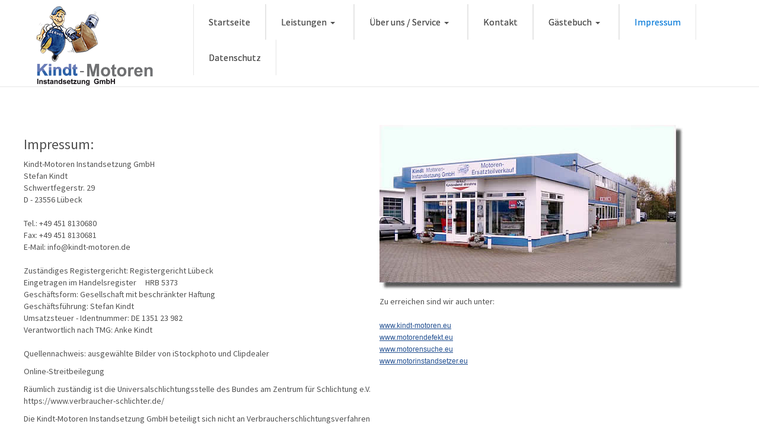

--- FILE ---
content_type: text/html; charset=utf-8
request_url: https://www.kindt-motoren.de/48/impressum
body_size: 11186
content:
<!DOCTYPE html>
<html lang="de">

<head>
<!-- start custom header from customer -->
<script id="cookierobot" src="https://admin.cookierobot.info/apps/X2NiRDI0Ml9jZHQxNjYxMzQ1MTAwX2NidXBmcmVl.js" data-blockingmode="auto" type="text/javascript"></script>
<!-- end custom header from customer -->

	

<!-- start file:/opt/ws-xoops//modules/system/templates/theme_helpers.title.html -->
<title>Motoren Motoreninstandsetzung Zylinderschleiferei Austauschmotoren Lübeck Hamburg Oldesloe Oldenburg Ahrensburg Eutin Schleswig - Holstein Kindt Motoren - Instandsetzungen GmbH</title>
<!-- end file:/opt/ws-xoops//modules/system/templates/theme_helpers.title.html -->

<meta name="keywords" content="Motoren, Motoreninstandsetzung, Zylinderschleiferei, Motoren, Austauschmotoren, Onlineshop, Lübeck, Hamburg, Oldesloe, Oldenburg, Ahrensburg, Eutin, Schleswig-Holstein, Kindt Motoren, Austauschmotoren, Motorenreparatur, Motoreninstandsetzung, Zylinderkopf, LKW, Motor, Instandsetzung, Kurbelwelle, Ventil, Pleuel, Auto, VW, TDI, Bus, T2, T3, T4, T5, Motorrad, Oldtimer, Tuning, Reparatur, Bike, Gebrauchtmotor, Austauschmotor, Turbolader, Zylinderkopf, Autofahren, Zubehör, Motoreninstandsetzung, Zylinderschleiferei, MITSUBISHI, YAMAHA, KAWASAKI, HONDA, Zylinderkopf, Gebrauchtmotor, Kurbelwelle, Restauration, Gebrauchte, Unfall, Motorschaden, Nockenwelle, Kolben, Kolbenringe, Honen, Honbearbeitung, Lohnhonen, Sondermaschinenbau, Maschinenbau, Großhandel, Automotor, Motoren, ISUZU, BMW, VANOS, Zylinderköpfe, AMC, MKG, ASTRA, Vectra, Omega, Monterey, VAG, Chrysler, Voyager, Scorpio, Zylinderkopf, Nockenwelle, Kurbelwelle, schleifen, Shortblock, VEGE, Qualität, Garantie, DIN ISO 9000, Mahle, KS, Tauschmotor, Auto & Motor" />
<meta name="description" content="Motoren Motoreninstandsetzung Zylinderschleiferei Austauschmotoren  für Lübeck, Hamburg,  Oldesloe, Oldenburg, Ahrensburg, Eutin, Schleswig - Holstein: Fachbetrieb Kindt für Motoren, Tuning in Hamburg, Lübeck, Berlin, Norderstedt, Schwerin, Rostock, Wismar" />
<meta http-equiv="content-type" content="text/html; charset=UTF-8" />
<meta name="robots" content="index,follow" />
<meta name="rating" content="general" />
<meta name="author" content="Kindt-Motoren - Instandsetzungen GmbH Anke Kindt" />
<meta name="copyright" content="Copyright Kindt-Motoren - Instandsetzungen GmbH" />
<meta name="generator" content="Worldsoft CMS" />
<meta name="viewport" content="width=device-width, initial-scale=1">
<meta name="content-language" content="de" />


<!-- indexing: off -->
<!-- start file:/opt/ws-xoops//modules/system/templates/theme_helpers.after_meta.html -->




<!-- start dns-prefetching -->
<link rel="dns-prefetch" href="//static.worldsoft-cms.info">
<link rel="dns-prefetch" href="//images.worldsoft-cms.info">
<link rel="dns-prefetch" href="//log.worldsoft-cms.info">
<link rel="dns-prefetch" href="//logs.worldsoft-cms.info">
<link rel="dns-prefetch" href="//cms-logger.worldsoft-cms.info">
<!-- end dns-prefetching -->

	<link rel='shortcut icon' type='image/x-icon' href='/favicon.ico' />



<!-- Custom headers that should be load in the top  -->

<link rel='canonical' href='https://www.kindt-motoren.de/content/48/56/impressum'  />
<meta name="viewport" content="width=device-width, initial-scale=1">


<!-- Javascript files that should be loaded before the core -->


<script type='text/javascript' src='/js/jquery/jquery-1.12.4.min.js?ts=1764930619'></script>
<script type='text/javascript' src='/js/jquery/fixes/jquery-fixes-1.x.min.js?ts=1764930619'></script>


<!-- CSS  files that should be loaded before the core -->

<link rel='stylesheet' type='text/css' media='screen' href='//static.worldsoft-cms.info/js/jquery/ui/1.12.1/jquery-ui.css?ts=1764930619' />
<link rel='stylesheet' type='text/css' media='screen' href='//static.worldsoft-cms.info/js/jquery/ui/1.12.1/jquery-ui.theme.css?ts=1764930619' />
<link rel='stylesheet' type='text/css' media='screen' href='/css/cms.css?ts=1764930619' />
<link rel='stylesheet' type='text/css' media='screen' href='//static.worldsoft-cms.info/js/jquery/plugins/lightbox/jquery.lightbox-0.5.css?ts=1764930619' />
<link rel='stylesheet' type='text/css' media='screen' href='//static.worldsoft-cms.info/js/jquery/plugins/fancybox/2.1.5/source/jquery.fancybox.css?ts=1764930619' />
<link rel='stylesheet' type='text/css' media='screen' href='/css/twitterbs/bootstrap-menu.css?ts=1764930619' />
<link rel='stylesheet' type='text/css' media='screen' href='/css/twitterbs/3.2.0/css/bootstrap.min.css?ts=1764930619' />
<link rel='stylesheet' type='text/css' media='screen' href='/css/twitterbs/3.2.0/css/bootstrap.ws.overrides.css?ts=1764930619' />
<link rel='stylesheet' type='text/css' media='screen' href='/css/twitterbs/gutters.css?ts=1764930619' />
<link rel='stylesheet' type='text/css' media='screen' href='/css/connector.css?ts=1764930619' />
<link rel='stylesheet' type='text/css' media='screen' href='//fonts.worldsoft.ch/css?family=Source+Sans+Pro%3Aregular%7C&ts=1764930619' />
<link rel='stylesheet' type='text/css' media='screen' href='/css/FontAwesome/4.7.0/css/font-awesome.min.css?ts=1764930619' />



<!-- end file:/opt/ws-xoops//modules/system/templates/theme_helpers.after_meta.html -->
<!-- indexing: on -->

<!-- start-site-css -->
<link rel='stylesheet' type='text/css' href='/Styles/template-impressum.css' />
<!-- end-site-css -->




<!-- RMV: added module header -->

<script type="text/javascript">
//--></script>
<script type='text/javascript'>
window._domain='kindt-motoren.de';
window._domain_id='14019';
// Setup _lang_def
window._lang_def='de_DE';
window.location_id='48';
window.uploader_url='http://webuploader.worldsoft-cms.info/index.php';
window.newCookieConsent=0;
window._wbs=true;
window._wbs_company_id=51458268;
window._wbs_widget_url='https://widgets.worldsoft-wbs.com';
</script>


 <!-- Including //static.worldsoft-cms.info/js/jquery/plugins/cookie.js  -->

 <!--googleoff: all--> <script type='text/javascript' src='//static.worldsoft-cms.info/js/jquery/plugins/cookie.js'></script><!--googleon: all-->
<!--[if IE]><script src="//static.worldsoft-cms.info/js/jquery/plugins/bt/0.9.5-rc1/other_libs/excanvas_r3/excanvas.compiled.js"></script> <![endif]-->


 <!-- Including /js/worldsoft/URLPathInfo.js  -->

 <!--googleoff: all--> <script type='text/javascript' src='/js/worldsoft/URLPathInfo.js?ts=1764930619'></script><!--googleon: all-->


 <!-- Including /include/xoops.js  -->

 <!--googleoff: all--> <script type='text/javascript' src='/include/xoops.js?ts=1764930619'></script><!--googleon: all-->


 <!-- Including /bootstrap.js  -->

 <!--googleoff: all--> <script type='text/javascript' src='/bootstrap.js?ts=1764930619'></script><!--googleon: all-->


 <!-- Including /class/dhtml/overlib/overlib.js  -->

 <!--googleoff: all--> <script type='text/javascript' src='/class/dhtml/overlib/overlib.js?ts=1764930619'></script><!--googleon: all-->

		<script type="text/javascript">

var onLoadScripts=new Array();
var onLoadFunctions=new Array();
onLoadScripts.push("/include/locale.js.php?lang=de");
onLoadScripts.push("/include/user.js.php?lang=de");
onLoadScripts.push("//static.worldsoft-cms.info/xoops/include/ajaxLogin.js");
onLoadScripts.push("//static.worldsoft-cms.info/xoops/include/ajaxInvite.js");
onLoadScripts.push("//static.worldsoft-cms.info/xoops/include/ajaxPortalRecommend.js");


var MenuSounds = new Object();
function loadOnLoadScripts(){
	for (var i=0; i<onLoadScripts.length;i++) {
		loadScript(onLoadScripts[i]);
}
if (self.doStartup) {
	doStartup();
}
/* Do other onload handlers */
doOnLoadFunctions();
if (window.istats_url) {
	loadScript(window.istats_url);
}
if (window.ws_stats_url) {
	loadScript(window.ws_stats_url);
}
if (window.af_url) {
	if (location.search.indexOf("af_id")!=-1) {
		loadScript(window.af_url);
}
}
}
window.printLayout='wsContainerPrint';
window.ws_stats_url = "//logs.worldsoft-cms.info/log?domain=kindt-motoren.de";
window.ws_stats_url += "&sw=" + screen.width;
window.ws_stats_url += "&sc=" + screen.colorDepth;
window.ws_stats_url += "&refer=" + escape(document.referrer);
window.ws_stats_url += "&page_counter=" + escape(location.href);
window.ws_stats_url += "&cookie=" + escape(document.cookie);


	window.af_url="/af.php?qs="+escape(location.search);


	if(window.addEventListener){
		window.addEventListener('load', loadOnLoadScripts, false);
} else {
	if(window.attachEvent) {
		window.attachEvent('onload', loadOnLoadScripts);
}
}

</script>
<!-- indexing: off -->
<!-- start file:/opt/ws-xoops//modules/system/templates/theme_helpers.before_end_head.html -->

<!-- Javascript files that should be loaded after the core -->


<script type='text/javascript' src='//static.worldsoft-cms.info/js/jquery/ui/1.12.1/jquery-ui.min.js?ts=1764930619'  ></script>
<script type='text/javascript' src='//static.worldsoft-cms.info/js/jquery/plugins/lightbox/jquery.lightbox-0.5.min.js?ts=1764930619'  ></script>
<script type='text/javascript' src='/include/plugins/lightbox.img.wrapper.js?ts=1764930619'  ></script>
<script type='text/javascript' src='//static.worldsoft-cms.info/js/jquery/plugins/fancybox/2.1.5/source/jquery.fancybox.pack.js?ts=1764930619'  ></script>
<script type='text/javascript' src='/include/plugins/fancybox.img.wrapper.js?ts=1764930619'  ></script>
<script type='text/javascript' src='/include/youtubewmode.js?ts=1764930619'  ></script>
<script type='text/javascript' src='/css/twitterbs/3.2.0/js/bootstrap.min.js?ts=1764930619'  ></script>
<script type='text/javascript' src='/js/twitterbs/responsive.menubuilder.js?ts=1764930619'  ></script>
<script type='text/javascript' src='/modules/wsGadgets/gadgets/megaMenu/assets/js/waypoints.min.js?ts=1764930619'  ></script>
<script type='text/javascript' src='/modules/wsGadgets/gadgets/megaMenu/assets/js/waypoints-sticky-custom.js?ts=1764930619'  ></script>
<script type='text/javascript' src='/modules/wsGadgets/gadgets/megaMenu/assets/js/script.js?ts=1764930619'  ></script>


<!-- CSS  files that should be loaded after the core -->

<link rel='stylesheet' type='text/css' media='screen' href='/modules/wsGadgets/gadgets/megaMenu/assets/css/build.css?ts=1764930619' />
<link rel='stylesheet' type='text/css' media='screen' href='/modules/wsGadgets/gadgets/megaMenu/assets/css/style.css?ts=1764930619' />
<link rel='stylesheet' type='text/css' media='screen' href='/modules/wsGadgets/gadgets/megaMenu/assets/css/default.css?ts=1764930619' />
<link rel='stylesheet' type='text/css' media='screen' href='/modules/wsGadgets/gadgets/megaMenu/assets/css/responsive.css?ts=1764930619' />
<link rel='stylesheet' type='text/css' media='screen' href='/modules/wsGadgets/gadgets/megaMenu/assets/css/no-thing.css?ts=1764930619' />



<!-- Custom headers that should be load just before the body   -->

<script type="text/javascript">jQuery(document).ready(function(){jQuery("a.lightbox").lightBox();});</script>
<style type="text/css">#jquery-lightbox {z-index: 1768473781 !important;} </style>
<script type="text/javascript">jQuery(document).ready(function(){ if(jQuery.fn.fancybox) { jQuery("a.fancybox").fancybox({beforeLoad : function() {
			   	_title = $(this.element).find("img").attr("alt");
				if (_title) {
					this.title = _title;
				}
                }});}});</script>
<style>.fancybox-title-float-wrap .child {border: 2px solid white }</style>

<!-- indexing: off -->
<script type='text/javascript'>var menuResponsiveItems = [["Startseite","\/68\/startseite","","","","",0,"0"],["\u00dcber uns","\/78\/ueber-uns","","","","",0,"0"],["|Maschinenpark","\/88\/ueber-uns\/maschinenpark","","","","",1,"0"],["Leistungen","\/71\/leistungen","","","","",0,"0"],["|Leistungs\u00fcbersicht","\/101\/leistungen\/leistungsuebersicht","","","","",1,"0"],["|Austauschmotoren","\/72\/leistungen\/austauschmotoren","","","","",1,"0"],["|Bohren-Hohnen","\/73\/leistungen\/bohren-hohnen","","","","",1,"0"],["|Dieseltechnik","\/74\/leistungen\/dieseltechnik","","","","",1,"0"],["|Individuall\u00f6sungen","\/75\/leistungen\/individualloesungen","","","","",1,"0"],["|Kopfbearbeitung","\/76\/leistungen\/kopfbearbeitung","","","","",1,"0"],["|Schleifservice","\/77\/leistungen\/schleifservice","","","","",1,"0"],["|MAN  BIOGAS Motoreninstandsetzun","\/98\/leistungen\/man-biogas-motoreninstandsetzun","","","","",1,"0"],["Kontakt","\/49\/kontakt","","","","",0,"0"],["G\u00e4stebuch","\/123\/gaestebuch","","","","",0,"0"],["|Archiv bis 2008","\/125\/gaestebuch\/archiv-bis-2008","","","","",1,"0"],["|Archiv bis 2017","\/128\/gaestebuch\/archiv-bis-2017","","","","",1,"0"],["Impressum","\/48\/impressum","","","","",0,"0"],["Datenschutz","\/127\/datenschutz","","","","",0,"0"]];</script>
<!-- indexing: on -->

<script type="text/javascript" src="/modules/wsGadgets/gadgets/megaMenu/assets/js/device.js"></script>
<link rel="stylesheet" id="noo-top-menu-font8-css" href="//fonts.worldsoft.ch/css?family=Source%20Sans%20Pro%3A200%2C200italic%2C300%2C300italic%2Cregular%2Citalic%2C600%2C600italic%2C700%2C700italic%2C900%2C900italic%26subset%3Dvietnamese%252Clatin%252Clatin-ext;ver=3.9.2" type="text/css" media="all">

<link rel="stylesheet" id="noo-sub-menu-font8-css" href="//fonts.worldsoft.ch/css?family=Source%20Sans%20Pro%3A200%2C200italic%2C300%2C300italic%2Cregular%2Citalic%2C600%2C600italic%2C700%2C700italic%2C900%2C900italic%26subset%3Dvietnamese%252Clatin%252Clatin-ext;ver=3.9.2" type="text/css" media="all">

<link rel="stylesheet" id="custom_content-font8-css" href="//fonts.worldsoft.ch/css?family=Open%20Sans%3A300%2C300italic%2Cregular%2Citalic%2C600%2C600italic%2C700%2C700italic%2C800%2C800italic%26subset%3Dcyrillic-ext%252Cvietnamese%252Cgreek-ext%252Ccyrillic%252Cdevanagari%252Clatin%252Cgreek%252Clatin-ext;ver=3.9.2" type="text/css" media="all">

<link rel="stylesheet" id="custom_content-link-font8-css" href="//fonts.worldsoft.ch/css?family=Open%20Sans%3A300%2C300italic%2Cregular%2Citalic%2C600%2C600italic%2C700%2C700italic%2C800%2C800italic%26subset%3Dcyrillic-ext%252Cvietnamese%252Cgreek-ext%252Ccyrillic%252Cdevanagari%252Clatin%252Cgreek%252Clatin-ext;ver=3.9.2" type="text/css" media="all">

<style type='text/css' class='noo-menu-custom-css' id='noo-menu-custom-css-8'>

.noonav.noo_menu_8 .noo-megamenu.animate .mega > .mega-dropdown-menu{transition-duration:400ms;-moz-transition-duration:400ms;-webkit-transition-duration:400ms;transition-delay:0ms;-moz-transition-delay:0ms;-webkit-transition-delay:0ms;}.noonav.noo_menu_8 .noo-megamenu {border-top-left-radius:0px;-moz-border-top-left-radius:0px;-o-border-top-left-radius:0px;border-top-right-radius:0px;-moz-border-top-right-radius:0px;-o-border-top-right-radius:0px;border-bottom-right-radius:0px;-moz-border-bottom-right-radius:0px;-o-border-bottom-right-radius:0px;border-bottom-left-radius:0px;-moz-border-bottom-left-radius:0px;-o-border-bottom-left-radius:0px;border-top:0px solid #839b4e;border-right:0px solid #839b4e;border-bottom:0px solid #839b4e;border-left:0px solid #839b4e;padding-right:6px;padding-left:6px;margin-right:0px;margin-left:0px;}.noonav.noo_menu_8  button.button-bar {}.noonav.noo_menu_8  button.button-bar:hover {}.noonav.noo_menu_8.noosticky > div{width:90%;}.noonav.noo_menu_8 .noo-megamenu.horizontal {height:60px;line-height:60px;}.noonav.noo_menu_8.noo-nav-mb1{box-shadow: 0px 0px 0px 0px rgba(0,0,0,0.30);		-webkit-box-shadow: 0px 0px 0px 0pxrgba(0,0,0,0.30);		-moz-box-shadow: 0px 0px 0px 0pxrgba(0,0,0,0.30);}#mmenu-8 , .noonav.noo_menu_8 {background-color:;border-top-left-radius:0px;-moz-border-top-left-radius:0px;-o-border-top-left-radius:0px;border-top-right-radius:0px;-moz-border-top-right-radius:0px;-o-border-top-right-radius:0px;border-bottom-right-radius:0px;-moz-border-bottom-right-radius:0px;-o-border-bottom-right-radius:0px;border-bottom-left-radius:0px;-moz-border-bottom-left-radius:0px;-o-border-bottom-left-radius:0px;}.noonav.noo_menu_8 .noo-menu-logo{height:60px;line-height:60px;}.noonav.noo_menu_8 .noo-menu-search,.noonav.noo_menu_8  .noo-menu-cart{height:60px;line-height:60px;color: #4f4f4f;}.noonav.noo_menu_8 .noo-menu-search-show-hover .field:focus,.noonav.noo_menu_8 .noo-menu-search-show-alway .field{}.noonav.noo_menu_8  .noo-menu-search i{}.noonav.noo_menu_8 .noo-menu-cart a{color: #4f4f4f;}#noo_menu_8  ul.cd-primary-nav li > a,.noonav.noo_menu_8 .noo-nav > li > a,#mmenu-8  .mm-listview li > a {height:60px;line-height:60px;font-weight: normal;font-family: Source Sans Pro;font-style: normal;font-size: 16px;color: #4f4f4f;background-color:;text-transform: inherit!important;border-right:1px solid #e6e6e6;border-left:1px solid #e6e6e6;text-shadow: 0px 0px 0px ;box-shadow: 0px 0px 0px 0px ;				-webkit-box-shadow: 0px 0px 0px 0px ;				-moz-box-shadow: 0px 0px 0px 0px ;padding-right:25px;padding-left:25px;margin-top:0px;margin-right:0px;margin-left:0px;border-top-left-radius:0px;-moz-border-top-left-radius:0px;-o-border-top-left-radius:0px;border-top-right-radius:0px;-moz-border-top-right-radius:0px;-o-border-top-right-radius:0px;border-bottom-right-radius:0px;-moz-border-bottom-right-radius:0px;-o-border-bottom-right-radius:0px;border-bottom-left-radius:0px;-moz-border-bottom-left-radius:0px;-o-border-bottom-left-radius:0px;}.noonav.noo_menu_8 .noo-nav > li > a .noo-icon{color: #0088cc;font-size: 14px;}.noonav.noo_menu_8 .noo-nav > li > a .custom-mega-icon{width: 14px;}.noonav.noo_menu_8  .navbar-brand{color: #4f4f4f;}.noonav.noo_menu_8 .noo-megamenu .caret{border-top-color: #4f4f4f;}#noo_menu_8  ul.cd-primary-nav li.open > a, #noo_menu_8  ul.cd-primary-nav li:hover > a, .noonav.noo_menu_8 .noo-nav > li:hover > a,.noonav.noo_menu_8 .noo-nav > li.open > a,.noonav.noo_menu_8 .noo-nav > .current-menu-item > a,.noonav.noo_menu_8  .noo-nav > .current-menu-ancestor > a,.noonav.noo_menu_8  .noo-nav > .current_page_item > a,.noonav.noo_menu_8  .noo-nav > .current_page_ancestor > a, #mmenu-8  .mm-listview li:hover a, #mmenu-8 .mega-nav li.open a, #mmenu-8  .mm-listview li:hover a, #mmenu-8 .mega-nav li.open a {border-right-color:#e6e6e6;border-left-color:#e6e6e6;color: #1883db;background-color:;text-shadow: 0px 0px 0px ;}.noonav.noo_menu_8 .noo-nav > li:hover > a .noo-icon,.noonav.noo_menu_8 .noo-nav > li.open > a .noo-icon,.noonav.noo_menu_8 .noo-nav > .current-menu-item > a .noo-icon,.noonav.noo_menu_8  .noo-nav > .current-menu-ancestor > a .noo-icon,.noonav.noo_menu_8  .noo-nav > .current_page_item > a .noo-icon,.noonav.noo_menu_8  .noo-nav > .current_page_ancestor > a .noo-icon{color: #0088cc;}.noonav.noo_menu_8 .noo-nav li.dropdown.open .caret,.noonav.noo_menu_8  .noo-nav li.dropdown.open.active .caret,.noonav.noo_menu_8  .noo-nav li.dropdown.open a:hover .caret,.noonav.noo_menu_8 .noo-nav .dropdown-toggle:hover .caret,.noonav.noo_menu_8 .noo-nav > li:hover > a > .caret,.noonav.noo_menu_8 .noo-nav > .current-menu-item > a > .caret,.noonav.noo_menu_8  .noo-nav > .current-menu-ancestor > a > .caret,.noonav.noo_menu_8  .noo-nav > .current_page_item > a > .caret,.noonav.noo_menu_8  .noo-nav > .current_page_ancestor > a > .caret{border-top-color: #1883db;border-bottom-color: #1883db;}@media (max-width: 767px) {.noonav.noo_menu_8  .noo-nav > li.mega > a:after{border-color:#4f4f4f rgba(0, 0, 0, 0)} .noonav.noo_menu_8  .noo-nav > li.mega:hover > a:after,.noonav.noo_menu_8  .noo-nav > li.mega.open > a:after,.noonav.noo_menu_8  .noo-nav > li.mega.current-menu-item > a:after,.noonav.noo_menu_8  .noo-nav > li.mega.current_page_item > a:after,.noonav.noo_menu_8  .noo-nav > li.mega.current_page_ancestor > a:after{border-color:#1883db rgba(0, 0, 0, 0)}}#noo_menu_8  ul.cd-primary-nav li.selected_top > a, #noo_menu_8  ul.cd-primary-nav li > a:active, .noonav.noo_menu_8 .noo-nav > li > a:active, .noonav.noo_menu_8 .noo-nav > li.selected_top > a{border-right-color:#e6e6e6;border-left-color:#e6e6e6;color: #1883db;background-color:;text-shadow: 0px 0px 0px ;}.noonav.noo_menu_8 .noo-nav > li > a:active .noo-icon, .noonav.noo_menu_8 .noo-nav > li.selected_top > a .noo-icon{color: #0088cc;}.noonav.noo_menu_8  .noo-nav li.dropdown > a:active .caret, .noonav.noo_menu_8  .noo-nav li.dropdown.selected_top > a .caret{border-top-color: #1883db;border-bottom-color: #1883db;}@media (max-width: 767px) {.noonav.noo_menu_8  .noo-nav > li.mega:active > a:after, .noonav.noo_menu_8  .noo-nav > li.mega.selected_top > a:after{border-color:#1883db rgba(0, 0, 0, 0)}}.noonav.noo_menu_8 .noo-megamenu .dropdown-menu li a{height: 40px;line-height: 40px;}.noonav.noo_menu_8  .noo-megamenu .dropdown-submenu > .dropdown-menu {}.noonav.noo_menu_8 .noo-megamenu .dropdown-menu .mega-nav > li > a {border-top-left-radius:0px;-moz-border-top-left-radius:0px;-o-border-top-left-radius:0px;border-top-right-radius:0px;-moz-border-top-right-radius:0px;-o-border-top-right-radius:0px;border-bottom-right-radius:0px;-moz-border-bottom-right-radius:0px;-o-border-bottom-right-radius:0px;border-bottom-left-radius:0px;-moz-border-bottom-left-radius:0px;-o-border-bottom-left-radius:0px;}.noonav.noo_menu_8 .noo-megamenu .dropdown-menu,.noonav.noo_menu_8 .noo-megamenu .dropdown-submenu > .dropdown-menu{border-top-left-radius:0px;-moz-border-top-left-radius:0px;-o-border-top-left-radius:0px;border-top-right-radius:0px;-moz-border-top-right-radius:0px;-o-border-top-right-radius:0px;border-bottom-right-radius:0px;-moz-border-bottom-right-radius:0px;-o-border-bottom-right-radius:0px;border-bottom-left-radius:0px;-moz-border-bottom-left-radius:0px;-o-border-bottom-left-radius:0px;background-color:rgba(255,255,255,0.98);border-top:0px solid ;box-shadow: 0px 3px 5px 0px rgba(0,0,0,0.21);			-webkit-box-shadow: 0px 3px 5px 0px rgba(0,0,0,0.21);			-moz-box-shadow: 0px 3px 5px 0px rgba(0,0,0,0.21);padding: 0px 0px 20px 0px;}.noonav.noo_menu_8 .noo-megamenu .dropdown-menu .mega-nav > li > a{font-weight: normal;font-family: Source Sans Pro;font-style: normal;font-size: 14px;color: #4f4f4f;text-transform: inherit!important;text-shadow: 0px 0px 0px ;padding: 14px 20px 16px 20px;border-bottom:0px solid ;}.noonav.noo_menu_8 .noo-megamenu .dropdown-menu .mega-nav > li > a .noo-icon{color: #0088cc;font-size: 14px;}.noonav.noo_menu_8 .noo-megamenu .dropdown-menu .mega-nav > li > a .custom-mega-icon{width: 14px;}.noonav.noo_menu_8 .noo-megamenu .dropdown-menu .mega-nav > li.noo-level-1:active > a:not(.mega-group-title), .noonav.noo_menu_8 .noo-megamenu .dropdown-menu .mega-nav > li.noo-level-1.selected_sub > a:not(.mega-group-title) {color: #1883db;background-color:rgba(255,255,255,1.00);text-shadow: 0px 0px 0px ;}.noonav.noo_menu_8 .noo-megamenu .dropdown-menu .mega-nav > li:hover > a:not(.mega-group-title){border-bottom-color:;color: #1883db;background-image:inherit;background-color:;text-shadow: 0px 0px 0px ;}.noonav.noo_menu_8 .noo-megamenu .dropdown-menu .mega-nav > li:hover > a .noo-icon{color: #0088cc;}@media (max-width: 767px) {.noonav.noo_menu_8 .noo-megamenu .dropdown-menu .mega-nav > li > a:after{border-color:#4f4f4f rgba(0, 0, 0, 0)} .noonav.noo_menu_8  .noo-megamenu .dropdown-submenu > a:after,.noonav.noo_menu_8  .noo-megamenu .mega-group > a:after{border-color:#1883db rgba(0, 0, 0, 0)}}.noonav.noo_menu_8 .noo-megamenu .dropdown-menu .mega-nav > li:active > a:not(.mega-group-title), .noonav.noo_menu_8 .noo-megamenu .dropdown-menu .mega-nav > li.selected_sub > a:not(.mega-group-title){border-bottom-color:;color: #1883db;background-color:rgba(255,255,255,1.00);text-shadow: 0px 0px 0px ;}.noonav.noo_menu_8 .noo-megamenu .dropdown-menu .mega-nav > li:active > a .noo-icon, .noonav.noo_menu_8 .noo-megamenu .dropdown-menu .mega-nav > li.selected_sub > a .noo-icon{color: #0088cc;}.noonav.noo_menu_8 .noo-megamenu .dropdown-menu li.noo-level-thirdplus a{}.noonav.noo_menu_8 .noo-megamenu .dropdown-submenu.noo-level-thirdplus > .dropdown-menu{}.noonav.noo_menu_8 .noo-megamenu .dropdown-menu .mega-nav > li.noo-level-thirdplus > a{text-transform: inherit!important;}.noonav.noo_menu_8 .noo-megamenu .dropdown-menu .mega-nav > li.noo-level-thirdplus > a .noo-icon{}.noonav.noo_menu_8 .noo-megamenu .dropdown-menu .mega-nav > li.noo-level-thirdplus > a .custom-mega-icon{}.noonav.noo_menu_8 .noo-megamenu .dropdown-menu .mega-nav > li.noo-level-thirdplus:hover > a:not(.mega-group-title){background-image:inherit;}.noonav.noo_menu_8 .noo-megamenu .dropdown-menu .mega-nav > li.noo-level-thirdplus:hover > a .noo-icon{}@media (max-width: 767px) {.noonav.noo_menu_8 .noo-megamenu .dropdown-menu .mega-nav > li.noo-level-thirdplus > a:after{border-color: rgba(0, 0, 0, 0)} .noonav.noo_menu_8  .noo-megamenu .dropdown-submenu > a:after,.noonav.noo_menu_8  .noo-megamenu .mega-group > a:after{border-color:#1883db rgba(0, 0, 0, 0)}}.noonav.noo_menu_8 .noo-megamenu .dropdown-menu .mega-nav > li.noo-level-thirdplus:active > a:not(.mega-group-title), .noonav.noo_menu_8 .noo-megamenu .dropdown-menu .mega-nav > li.selected_sub.noo-level-thirdplus > a:not(.mega-group-title){}.noonav.noo_menu_8 .noo-megamenu .dropdown-menu .mega-nav > li.noo-level-thirdplus:active > a .noo-icon, .noonav.noo_menu_8 .noo-megamenu .dropdown-menu .mega-nav > li.selected_sub.noo-level-thirdplus > a .noo-icon{}.noonav.noo_menu_8  .widget-title-template p, .noonav.noo_menu_8  .widget-title-template span{font-weight: normal;font-family: Open Sans!important;font-style: normal!important;font-size: 14px!important;color: #000000;}.noonav.noo_menu_8  .widget-title-template {font-weight: normal;font-family: Open Sans!important;font-style: normal!important;font-size: 14px!important;color: #000000;}.noonav.noo_menu_8  .widget-title-template span,.noonav.noo_menu_8  .widget-title-template p {background-color: transparent!important;}.noonav.noo_menu_8  .widget-title-template{background-color:;}.noonav.noo_menu_8  .widget-title-template a{display: inline;text-decoration: none;text-align: left;text-transform: none;background-color:;font-weight: normal;font-family: Open Sans!important;font-style: normal!important;font-size: 14px!important;color: #000000!important;width: 200px;max-width: 300px;line-height: 14px;letter-spacing: 0px;}.noonav.noo_menu_8  .widget-title-template a:hover{text-decoration: none;text-transform: none;font-weight: normal;color: #000000!important;background-color:;}.noonav.noo_menu_8  .widget-title-template a:visited{text-decoration: none;text-transform: none;font-weight: normal;color: #000000!important;background-color:;}.noonav.noo_menu_8  a.navbar-brand, .mm-listview li a{color: #515151!important;}.noonav.noo_menu_8  button.button-bar{background-color:;}.noonav.noo_menu_8  button.button-bar span.icon-bar{background-color:#515151!important;}.noonav.noo_menu_8  button.button-bar:hover{background-color:;}.noonav.noo_menu_8  .widget-title-template a:active{text-decoration: none;text-transform: none;font-weight: normal;color: #000000!important;background-color:;}.noonav.noo_menu_8 .noo-megamenu .withBr{padding-top:21.42857142857143px}.noonav.noo_menu_8.to-mobile .noo-nav > li > a {padding-top:0px!important;padding-bottom:0px!important;padding-right:0px!important;padding-left:0px!important;height:30px!important;line-height:30px!important;}.noonav.noo_menu_8.to-mobile .noo-megamenu,.noonav.noo_menu_8.to-mobile .noo-megamenu .noo-nav-child {text-align: left;}                

</style>
<style type='text/css' media='print'>div.noo-megamenu{ display: none; }</style>



<link rel="stylesheet" id="noo-top-menu-font10-css" href="//fonts.worldsoft.ch/css?family=Source%20Sans%20Pro%3A200%2C200italic%2C300%2C300italic%2Cregular%2Citalic%2C600%2C600italic%2C700%2C700italic%2C900%2C900italic%26subset%3Dvietnamese%252Clatin%252Clatin-ext;ver=3.9.2" type="text/css" media="all">

<link rel="stylesheet" id="noo-sub-menu-font10-css" href="//fonts.worldsoft.ch/css?family=Open%20Sans%3A300%2C300italic%2Cregular%2Citalic%2C600%2C600italic%2C700%2C700italic%2C800%2C800italic%26subset%3Dcyrillic-ext%252Cvietnamese%252Cgreek-ext%252Ccyrillic%252Cdevanagari%252Clatin%252Cgreek%252Clatin-ext;ver=3.9.2" type="text/css" media="all">

<link rel="stylesheet" id="custom_content-font10-css" href="//fonts.worldsoft.ch/css?family=Open%20Sans%3A300%2C300italic%2Cregular%2Citalic%2C600%2C600italic%2C700%2C700italic%2C800%2C800italic%26subset%3Dcyrillic-ext%252Cvietnamese%252Cgreek-ext%252Ccyrillic%252Cdevanagari%252Clatin%252Cgreek%252Clatin-ext;ver=3.9.2" type="text/css" media="all">

<link rel="stylesheet" id="custom_content-link-font10-css" href="//fonts.worldsoft.ch/css?family=Open%20Sans%3A300%2C300italic%2Cregular%2Citalic%2C600%2C600italic%2C700%2C700italic%2C800%2C800italic%26subset%3Dcyrillic-ext%252Cvietnamese%252Cgreek-ext%252Ccyrillic%252Cdevanagari%252Clatin%252Cgreek%252Clatin-ext;ver=3.9.2" type="text/css" media="all">

<style type='text/css' class='noo-menu-custom-css' id='noo-menu-custom-css-10'>

.noonav.noo_menu_10 .noo-megamenu.animate .mega > .mega-dropdown-menu{transition-duration:400ms;-moz-transition-duration:400ms;-webkit-transition-duration:400ms;min-width: undefinedpx !important;transition-delay:0ms;-moz-transition-delay:0ms;-webkit-transition-delay:0ms;}.noonav.noo_menu_10 .noo-megamenu {border-top-left-radius:0px;-moz-border-top-left-radius:0px;-o-border-top-left-radius:0px;border-top-right-radius:0px;-moz-border-top-right-radius:0px;-o-border-top-right-radius:0px;border-bottom-right-radius:0px;-moz-border-bottom-right-radius:0px;-o-border-bottom-right-radius:0px;border-bottom-left-radius:0px;-moz-border-bottom-left-radius:0px;-o-border-bottom-left-radius:0px;border-top:0px solid #839b4e;border-right:0px solid #839b4e;border-bottom:0px solid #839b4e;border-left:0px solid #839b4e;padding-right:6px;padding-left:6px;margin-right:0px;margin-left:0px;}.noonav.noo_menu_10  button.button-bar {border-top-left-radius:undefinedpx;-moz-border-top-left-radius:undefinedpx;-o-border-top-left-radius:undefinedpx;border-top-right-radius:undefinedpx;-moz-border-top-right-radius:undefinedpx;-o-border-top-right-radius:undefinedpx;border-bottom-right-radius:undefinedpx;-moz-border-bottom-right-radius:undefinedpx;-o-border-bottom-right-radius:undefinedpx;border-bottom-left-radius:undefinedpx;-moz-border-bottom-left-radius:undefinedpx;-o-border-bottom-left-radius:undefinedpx;}.noonav.noo_menu_10  button.button-bar:hover {border-top-left-radius:undefinedpx;-moz-border-top-left-radius:undefinedpx;-o-border-top-left-radius:undefinedpx;border-top-right-radius:undefinedpx;-moz-border-top-right-radius:undefinedpx;-o-border-top-right-radius:undefinedpx;border-bottom-right-radius:undefinedpx;-moz-border-bottom-right-radius:undefinedpx;-o-border-bottom-right-radius:undefinedpx;border-bottom-left-radius:undefinedpx;-moz-border-bottom-left-radius:undefinedpx;-o-border-bottom-left-radius:undefinedpx;}.noonav.noo_menu_10.noosticky > div{width:90%;}.noonav.noo_menu_10 .noo-megamenu.horizontal {height:undefinedpx;line-height:undefinedpx;}.noonav.noo_menu_10.noo-nav-mb1{box-shadow: 0px 3px 3px 0px rgba(0,0,0,0.30);		-webkit-box-shadow: 0px 3px 3px 0pxrgba(0,0,0,0.30);		-moz-box-shadow: 0px 3px 3px 0pxrgba(0,0,0,0.30);}.noonav.noo_menu_10 {background-color:;border-top-left-radius:0px;-moz-border-top-left-radius:0px;-o-border-top-left-radius:0px;border-top-right-radius:0px;-moz-border-top-right-radius:0px;-o-border-top-right-radius:0px;border-bottom-right-radius:0px;-moz-border-bottom-right-radius:0px;-o-border-bottom-right-radius:0px;border-bottom-left-radius:0px;-moz-border-bottom-left-radius:0px;-o-border-bottom-left-radius:0px;}.noonav.noo_menu_10 .noo-menu-logo{height:40px;line-height:40px;}.noonav.noo_menu_10 .noo-menu-search,.noonav.noo_menu_10  .noo-menu-cart{height:40px;line-height:40px;color: #515151;}.noonav.noo_menu_10 .noo-menu-search-show-hover .field:focus,.noonav.noo_menu_10 .noo-menu-search-show-alway .field{background-color:undefined;}.noonav.noo_menu_10  .noo-menu-search i{color:undefined;}.noonav.noo_menu_10 .noo-menu-cart a{color: #515151;}#noo_menu_10  ul.cd-primary-nav li > a,.noonav.noo_menu_10 .noo-nav > li > a,#mmenu-10  .mm-listview li a,#mmenu-10  .mega-nav li a {height:40px;line-height:40px;font-weight: normal;font-family: Source Sans Pro;font-style: normal;font-size: 18px;color: #515151;background-color:;text-transform: inherit!important;text-shadow: 0px 0px 0px ;box-shadow: 0px 0px 0px 0px ;				-webkit-box-shadow: 0px 0px 0px 0px ;				-moz-box-shadow: 0px 0px 0px 0px ;padding-right:0px;padding-left:0px;margin-top:undefinedpx;margin-right:0px;margin-left:0px;border-top-left-radius:0px;-moz-border-top-left-radius:0px;-o-border-top-left-radius:0px;border-top-right-radius:0px;-moz-border-top-right-radius:0px;-o-border-top-right-radius:0px;border-bottom-right-radius:0px;-moz-border-bottom-right-radius:0px;-o-border-bottom-right-radius:0px;border-bottom-left-radius:0px;-moz-border-bottom-left-radius:0px;-o-border-bottom-left-radius:0px;}.noonav.noo_menu_10 .noo-nav > li > a .noo-icon{color: #515151;font-size: 14px;}.noonav.noo_menu_10 .noo-nav > li > a .custom-mega-icon{width: 14px;}.noonav.noo_menu_10  .navbar-brand{color: #515151;}.noonav.noo_menu_10 .noo-megamenu .caret{border-top-color: #515151;}.noonav.noo_menu_10 .noo-nav > li:hover > a,.noonav.noo_menu_10 .noo-nav > li.open > a,.noonav.noo_menu_10 .noo-nav > .current-menu-item > a,.noonav.noo_menu_10  .noo-nav > .current-menu-ancestor > a,.noonav.noo_menu_10  .noo-nav > .current_page_item > a,.noonav.noo_menu_10  .noo-nav > .current_page_ancestor > a, #mmenu-10  .mm-listview li:hover a, #mmenu-10 .mega-nav li.open a, #mmenu-10  .mm-listview li:hover a, #mmenu-10 .mega-nav li.open a {color: #1883db;background-color:;text-shadow: 0px 0px 0px ;}.noonav.noo_menu_10 .noo-nav > li:hover > a .noo-icon,.noonav.noo_menu_10 .noo-nav > li.open > a .noo-icon,.noonav.noo_menu_10 .noo-nav > .current-menu-item > a .noo-icon,.noonav.noo_menu_10  .noo-nav > .current-menu-ancestor > a .noo-icon,.noonav.noo_menu_10  .noo-nav > .current_page_item > a .noo-icon,.noonav.noo_menu_10  .noo-nav > .current_page_ancestor > a .noo-icon{color: #515151;}.noonav.noo_menu_10 .noo-nav li.dropdown.open .caret,.noonav.noo_menu_10  .noo-nav li.dropdown.open.active .caret,.noonav.noo_menu_10  .noo-nav li.dropdown.open a:hover .caret,.noonav.noo_menu_10 .noo-nav .dropdown-toggle:hover .caret,.noonav.noo_menu_10 .noo-nav > li:hover > a > .caret,.noonav.noo_menu_10 .noo-nav > .current-menu-item > a > .caret,.noonav.noo_menu_10  .noo-nav > .current-menu-ancestor > a > .caret,.noonav.noo_menu_10  .noo-nav > .current_page_item > a > .caret,.noonav.noo_menu_10  .noo-nav > .current_page_ancestor > a > .caret{border-top-color: #1883db;border-bottom-color: #1883db;}@media (max-width: 767px) {.noonav.noo_menu_10  .noo-nav > li.mega > a:after{border-color:#515151 rgba(0, 0, 0, 0)} .noonav.noo_menu_10  .noo-nav > li.mega:hover > a:after,.noonav.noo_menu_10  .noo-nav > li.mega.open > a:after,.noonav.noo_menu_10  .noo-nav > li.mega.current-menu-item > a:after,.noonav.noo_menu_10  .noo-nav > li.mega.current_page_item > a:after,.noonav.noo_menu_10  .noo-nav > li.mega.current_page_ancestor > a:after{border-color:#1883db rgba(0, 0, 0, 0)}}.noonav.noo_menu_10 .noo-nav > li > a:active, .noonav.noo_menu_10 .noo-nav > li.selected_top > a{color: #1883db;background-color:;text-shadow: 0px 0px 0px ;}.noonav.noo_menu_10 .noo-nav > li > a:active .noo-icon, .noonav.noo_menu_10 .noo-nav > li.selected_top > a .noo-icon{color: #0088cc;}.noonav.noo_menu_10  .noo-nav li.dropdown > a:active .caret, .noonav.noo_menu_10  .noo-nav li.dropdown.selected_top > a .caret{border-top-color: #1883db;border-bottom-color: #1883db;}@media (max-width: 767px) {.noonav.noo_menu_10  .noo-nav > li.mega:active > a:after, .noonav.noo_menu_10  .noo-nav > li.mega.selected_top > a:after{border-color:#1883db rgba(0, 0, 0, 0)}}.noonav.noo_menu_10 .noo-megamenu .dropdown-menu li a{height: 40px;line-height: 40px;}.noonav.noo_menu_10  .noo-megamenu .dropdown-submenu > .dropdown-menu {}.noonav.noo_menu_10 .noo-megamenu .dropdown-menu,.noonav.noo_menu_10 .noo-megamenu .dropdown-submenu > .dropdown-menu{border-top-left-radius:0px;-moz-border-top-left-radius:0px;-o-border-top-left-radius:0px;border-top-right-radius:0px;-moz-border-top-right-radius:0px;-o-border-top-right-radius:0px;border-bottom-right-radius:0px;-moz-border-bottom-right-radius:0px;-o-border-bottom-right-radius:0px;border-bottom-left-radius:0px;-moz-border-bottom-left-radius:0px;-o-border-bottom-left-radius:0px;background-color:rgba(42,42,42,0.98);border-top:0px solid ;box-shadow: 0px 3px 5px 0px rgba(0,0,0,0.21);			-webkit-box-shadow: 0px 3px 5px 0px rgba(0,0,0,0.21);			-moz-box-shadow: 0px 3px 5px 0px rgba(0,0,0,0.21);padding: 0px 0px 20px 0px;}.noonav.noo_menu_10 .noo-megamenu .dropdown-menu .mega-nav > li > a{font-weight: normalpx;font-family: Open Sans;font-style: normal;font-size: 14px;color: #b7b7b7;text-transform: inherit!important;text-shadow: 0px 0px 0px ;padding: 14px 20px 16px 20px;border-bottom:0px solid ;}.noonav.noo_menu_10 .noo-megamenu .dropdown-menu .mega-nav > li > a .noo-icon{color: #0088cc;font-size: 14px;}.noonav.noo_menu_10 .noo-megamenu .dropdown-menu .mega-nav > li > a .custom-mega-icon{width: 14px;}.noonav.noo_menu_10 .noo-megamenu .dropdown-menu .mega-nav > li:hover > a:not(.mega-group-title){border-bottom-color:;color: #ffffff;background-image:inherit;background-color:rgba(82,82,82,0.84);text-shadow: 0px 0px 0px ;}.noonav.noo_menu_10 .noo-megamenu .dropdown-menu .mega-nav > li:hover > a .noo-icon{color: #0088cc;}@media (max-width: 767px) {.noonav.noo_menu_10 .noo-megamenu .dropdown-menu .mega-nav > li > a:after{border-color:#b7b7b7 rgba(0, 0, 0, 0)} .noonav.noo_menu_10  .noo-megamenu .dropdown-submenu > a:after,.noonav.noo_menu_10  .noo-megamenu .mega-group > a:after{border-color:#1883db rgba(0, 0, 0, 0)}}.noonav.noo_menu_10 .noo-megamenu .dropdown-menu .mega-nav > li:active > a:not(.mega-group-title), .noonav.noo_menu_10 .noo-megamenu .dropdown-menu .mega-nav > li.selected_sub > a:not(.mega-group-title){border-bottom-color:;color: ;background-color:;text-shadow: 0px 0px 0px ;}.noonav.noo_menu_10 .noo-megamenu .dropdown-menu .mega-nav > li:active > a .noo-icon, .noonav.noo_menu_10 .noo-megamenu .dropdown-menu .mega-nav > li.selected_sub > a .noo-icon{color: #0088cc;}.noonav.noo_menu_10 .noo-megamenu .dropdown-menu li.noo-level-thirdplus a{height: undefinedpx;line-height: undefinedpx;}.noonav.noo_menu_10 .noo-megamenu .dropdown-submenu.noo-level-thirdplus > .dropdown-menu{border-top-left-radius:undefinedpx;-moz-border-top-left-radius:undefinedpx;-o-border-top-left-radius:undefinedpx;border-top-right-radius:undefinedpx;-moz-border-top-right-radius:undefinedpx;-o-border-top-right-radius:undefinedpx;border-bottom-right-radius:undefinedpx;-moz-border-bottom-right-radius:undefinedpx;-o-border-bottom-right-radius:undefinedpx;border-bottom-left-radius:undefinedpx;-moz-border-bottom-left-radius:undefinedpx;-o-border-bottom-left-radius:undefinedpx; background: linear-gradient(top,  undefined,  undefined);					background: -ms-linear-gradient(top,  undefined,  undefined);					background: -webkit-gradient(linear, left top, left bottom, from(undefined), to(undefined));					background: -moz-linear-gradient(top,  undefined,  undefined);box-shadow: undefinedpx undefinedpx undefinedpx undefinedpx undefined;			-webkit-box-shadow: undefinedpx undefinedpx undefinedpx undefinedpx undefined;			-moz-box-shadow: undefinedpx undefinedpx undefinedpx undefinedpx undefined;padding: undefinedpx undefinedpx undefinedpx undefinedpx;}.noonav.noo_menu_10 .noo-megamenu .dropdown-menu .mega-nav > li.noo-level-thirdplus > a{font-weight: undefinedpx;font-family: undefined;font-style: undefined;font-size: undefinedpx;color: undefined;text-transform: inherit!important;text-shadow: undefinedpx undefinedpx undefinedpx undefined;padding: undefinedpx undefinedpx undefinedpx undefinedpx;}.noonav.noo_menu_10 .noo-megamenu .dropdown-menu .mega-nav > li.noo-level-thirdplus > a .noo-icon{color: undefined;font-size: undefinedpx;}.noonav.noo_menu_10 .noo-megamenu .dropdown-menu .mega-nav > li.noo-level-thirdplus > a .custom-mega-icon{width: undefinedpx;}.noonav.noo_menu_10 .noo-megamenu .dropdown-menu .mega-nav > li.noo-level-thirdplus:hover > a:not(.mega-group-title){color: undefined;background-image:inherit;background-color:undefined;text-shadow: undefinedpx undefinedpx undefinedpx undefined;}.noonav.noo_menu_10 .noo-megamenu .dropdown-menu .mega-nav > li.noo-level-thirdplus:hover > a .noo-icon{color: undefined;}@media (max-width: 767px) {.noonav.noo_menu_10 .noo-megamenu .dropdown-menu .mega-nav > li.noo-level-thirdplus > a:after{border-color:undefined rgba(0, 0, 0, 0)} .noonav.noo_menu_10  .noo-megamenu .dropdown-submenu > a:after,.noonav.noo_menu_10  .noo-megamenu .mega-group > a:after{border-color:#1883db rgba(0, 0, 0, 0)}}.noonav.noo_menu_10 .noo-megamenu .dropdown-menu .mega-nav > li.noo-level-thirdplus:active > a:not(.mega-group-title), .noonav.noo_menu_10 .noo-megamenu .dropdown-menu .mega-nav > li.selected_sub.noo-level-thirdplus > a:not(.mega-group-title){color: undefined;background-color:undefined;text-shadow: undefinedpx undefinedpx undefinedpx undefined;}.noonav.noo_menu_10 .noo-megamenu .dropdown-menu .mega-nav > li.noo-level-thirdplus:active > a .noo-icon, .noonav.noo_menu_10 .noo-megamenu .dropdown-menu .mega-nav > li.selected_sub.noo-level-thirdplus > a .noo-icon{color: undefined;}.noonav.noo_menu_10  .widget-title-template p, .noonav.noo_menu_10  .widget-title-template span{font-weight: normal;font-family: Open Sans!important;font-style: normal!important;font-size: 14px!important;color: #000000;}.noonav.noo_menu_10  .widget-title-template {font-weight: normal;font-family: Open Sans!important;font-style: normal!important;font-size: 14px!important;color: #000000;}.noonav.noo_menu_10  .widget-title-template span,.noonav.noo_menu_10  .widget-title-template p {background-color: transparent!important;}.noonav.noo_menu_10  .widget-title-template{background-color:;}.noonav.noo_menu_10  .widget-title-template a{display: inline;text-decoration: none;text-align: left;text-transform: none;background-color:;font-weight: normal;font-family: Open Sans!important;font-style: normal!important;font-size: 14px!important;color: #000000!important;width: 200px;max-width: 300px;line-height: 14px;letter-spacing: 0px;}.noonav.noo_menu_10  .widget-title-template a:hover{text-decoration: none;text-transform: none;font-weight: normal;color: #000000!important;background-color:;}.noonav.noo_menu_10  .widget-title-template a:visited{text-decoration: none;text-transform: none;font-weight: normal;color: #000000!important;background-color:;}.noonav.noo_menu_10  a.navbar-brand, .mm-listview li a{color: #000000!important;}.noonav.noo_menu_10  button.button-bar{background-color:;}.noonav.noo_menu_10  button.button-bar span.icon-bar{background-color:#f5f5f5!important;}.noonav.noo_menu_10  button.button-bar:hover{background-color:;}.noonav.noo_menu_10  .widget-title-template a:active{text-decoration: none;text-transform: none;font-weight: normal;color: #000000!important;background-color:;}.noonav.noo_menu_10 .noo-megamenu .withBr{padding-top:14.285714285714286px}.noonav.noo_menu_10.to-mobile .noo-nav > li > a {padding-top:0px!important;padding-bottom:0px!important;padding-right:0px!important;padding-left:0px!important;height:30px!important;line-height:30px!important;}.noonav.noo_menu_10.to-mobile .noo-megamenu,.noonav.noo_menu_10.to-mobile .noo-megamenu .noo-nav-child {text-align: left;}

</style>
<style type='text/css' media='print'>div.noo-megamenu{ display: none; }</style>







<!-- location based  custom header added by the webmaster -->



<!-- end file:/opt/ws-xoops//modules/system/templates/theme_helpers.before_end_head.html -->
<!-- indexing: on --></head>
<body>
<div id="overDiv"></div>

<!-- start file:/opt/ws-xoops//modules/system/templates/theme_helpers.after_start_body.html -->

<!-- started body -->
<div id="dialog"></div> <!-- for the jQueryui dialog -->

<!-- end file:/opt/ws-xoops//modules/system/templates/theme_helpers.after_start_body.html --><div id="container" class="container">
    <!-- Spare div tags for design purposes -->
    <div id="topT1"></div>
    <div id="topT2"></div>
    
            
    
                                        <div id="ueber-row2" class="">
                        <div id="row2" class="row " >
                                    <div id="container1" class="col-md-3 " >
																						<div class="block" id="block_219" style="max-width:200px; margin-left:auto; margin-right:auto;">
							<div class="blockHeader" id="blockHeader_219" title="logo-kindtmotoren">
                                <table class='blockHeaderTable'>
                                    <tr><td>logo-kindtmotoren</td></tr>
                                    <tr>
                                        <td><img class='blockHeaderEditIcon'  width=16 height=16 src='/img/blank.gif'  alt='blockHeaderEditIcon' /></td>
                                    </tr>
                                </table>
                            </div>
                            <div class="blockContent" id="blockContent_219"><a href="/68"><img alt="" src="/images/2533/service.gif" style="width: 100%; max-width: 107px; max-height: 95px; margin-right: 10px; margin-top: 10px;" /><img alt="" src="/images/2636/kindt-logo-var1-400.png" style="width: 100%; max-width: 400px; max-height: 81px;" /></a></div>
						</div>
											                    </div>
                                    <div id="container7" class="col-md-9 " >
																						<div class="block" id="block_160" style="margin-top:7px;">
							<div class="blockHeader" id="blockHeader_160" title="Menu">
                                <table class='blockHeaderTable'>
                                    <tr><td>Menu</td></tr>
                                    <tr>
                                        <td><img class='blockHeaderEditIcon'  width=16 height=16 src='/img/blank.gif'  alt='blockHeaderEditIcon' /></td>
                                    </tr>
                                </table>
                            </div>
                            <div class="blockContent" id="blockContent_160">
<!-- indexing: off -->
<div  data-hide-sticky="0" data-media-width=767 data-offset="0"  data-auto_resize_fonts="no" data-auto_resize_sub_fonts="no"   data-sticky="0" id="noo_menu_8" style='position:relative;z-index:1000' class="noo-menu-align-right  noonav noo_menu_8 noo-nav-mb1 horizontal-down">
<button class="button-bar noo-menu-collapse" type="button">
<span class="icon-bar"></span>
<span class="icon-bar"></span>
<span class="icon-bar"></span>
</button>
<a class="navbar-brand" href="javascript:void(0)">Menu</a>
<div id="mmenu-8"><!-- startoutput --><div class=" noo-megamenu horizontal noocollapse  animate elastic" data-trigger="hover" data-duration="200" >
<ul class="clearfix noo-nav level0">
<li  class="menu-item-11512372847162 noo-nav-item  noo-level-1" data-id="11512372847162" data-level="1">
<a target="_self"  class=" noo-menu-icon-left  " href="/68/startseite" ><span>Startseite</span></a>
</li>
<li  class="menu-item-111710593710264 noo-nav-item dropdown mega noo-level-1" data-id="111710593710264" data-level="1">
<a target="_self"  class=" dropdown-toggle noo-menu-icon-left  " href="/71/leistungen"  ><span>Leistungen</span><b class="caret"></b></a>
<div class="noo-nav-child dropdown-menu mega-dropdown-menu"  ><div class="mega-dropdown-inner">
<div class="noo-row">
<div class="noo-col noo-span12 noo-col-nav" ><div class="mega-inner">
<ul class="mega-nav level1">
<li  class="menu-item-11710291041164 noo-nav-item  noo-level-1" data-id="11710291041164" data-level="2">
<a target="_self"  class=" noo-menu-icon-left  " href="/101/leistungen/leistungsuebersicht" ><span>Leistungsübersicht</span></a>
</li>
<li  class="menu-item-211710593710264 noo-nav-item  noo-level-1" data-id="211710593710264" data-level="2">
<a target="_self"  class=" noo-menu-icon-left  " href="/72/leistungen/austauschmotoren" ><span>Austauschmotoren</span></a>
</li>
<li  class="menu-item-311710593710264 noo-nav-item  noo-level-1" data-id="311710593710264" data-level="2">
<a target="_self"  class=" noo-menu-icon-left  " href="/73/leistungen/bohren-hohnen" ><span>Bohren-Hohnen</span></a>
</li>
<li  class="menu-item-411710593710264 noo-nav-item  noo-level-1" data-id="411710593710264" data-level="2">
<a target="_self"  class=" noo-menu-icon-left  " href="/74/leistungen/dieseltechnik" ><span>Dieseltechnik</span></a>
</li>
<li  class="menu-item-511710593710264 noo-nav-item  noo-level-1" data-id="511710593710264" data-level="2">
<a target="_self"  class=" noo-menu-icon-left  " href="/75/leistungen/individualloesungen" ><span>Individuallösungen</span></a>
</li>
<li  class="menu-item-611710593710264 noo-nav-item  noo-level-1" data-id="611710593710264" data-level="2">
<a target="_self"  class=" noo-menu-icon-left  " href="/76/leistungen/kopfbearbeitung" ><span>Zylinderkopfbearbeitung</span></a>
</li>
<li  class="menu-item-711710593710265 noo-nav-item  noo-level-1" data-id="711710593710265" data-level="2">
<a target="_self"  class=" noo-menu-icon-left  " href="/77/leistungen/schleifservice" ><span>Schleifservice - Blockbearbeitung</span></a>
</li>
<li  class="menu-item-1171014152416975 noo-nav-item  noo-level-1" data-id="1171014152416975" data-level="2">
<a target="_self"  class=" noo-menu-icon-left  " href="/98/leistungen/man-biogas-motoreninstandsetzun" ><span>MAN  BIOGAS Motoreninstandsetzung</span></a>
</li>
</ul>
</div></div>
</div>
</div></div>
</li>
<li  class="menu-item-11710593710263 noo-nav-item dropdown mega noo-level-1" data-id="11710593710263" data-level="1">
<a target="_self"  class=" dropdown-toggle noo-menu-icon-left  " href="/78/ueber-uns"  ><span>Über uns / Service</span><b class="caret"></b></a>
<div class="noo-nav-child dropdown-menu mega-dropdown-menu"  ><div class="mega-dropdown-inner">
<div class="noo-row">
<div class="noo-col noo-span12 noo-col-nav" ><div class="mega-inner">
<ul class="mega-nav level1">
<li  class="menu-item-1171014143814674 noo-nav-item  noo-level-1" data-id="1171014143814674" data-level="2">
<a target="_self"  class=" noo-menu-icon-left  " href="/88/ueber-uns/maschinenpark" ><span>Maschinenpark</span></a>
</li>
</ul>
</div></div>
</div>
</div></div>
</li>
<li  class="menu-item-511512372847164 noo-nav-item  noo-level-1" data-id="511512372847164" data-level="1">
<a target="_self"  class=" noo-menu-icon-left  " href="/49/kontakt" ><span>Kontakt</span></a>
</li>
<li  class="menu-item-1171029103453825 noo-nav-item dropdown mega noo-level-1" data-id="1171029103453825" data-level="1">
<a target="_self"  class=" dropdown-toggle noo-menu-icon-left  " href="/123/gaestebuch"  ><span>Gästebuch</span><b class="caret"></b></a>
<div class="noo-nav-child dropdown-menu mega-dropdown-menu"  ><div class="mega-dropdown-inner">
<div class="noo-row">
<div class="noo-col noo-span12 noo-col-nav" ><div class="mega-inner">
<ul class="mega-nav level1">
<li  class="menu-item-1171029103833226 noo-nav-item  noo-level-1" data-id="1171029103833226" data-level="2">
<a target="_self"  class=" noo-menu-icon-left  " href="/125/gaestebuch/archiv" ><span>Archiv bis 2008</span></a>
</li>
<li  class="menu-item-118015151218686 noo-nav-item  noo-level-1" data-id="118015151218686" data-level="2">
<a target="_self"  class=" noo-menu-icon-left  " href="/128/gaestebuch/archiv-bis-2017" ><span>Archiv bis 2017</span></a>
</li>
</ul>
</div></div>
</div>
</div></div>
</li>
<li  class="menu-item-611512372847164 noo-nav-item  noo-level-1" data-id="611512372847164" data-level="1">
<a target="_self"  class=" noo-menu-icon-left  " href="/48/impressum" ><span>Impressum</span></a>
</li>
<li  class="menu-item-117117155059481 noo-nav-item  noo-level-1" data-id="117117155059481" data-level="1">
<a target="_self"  class=" noo-menu-icon-left  " href="/127/datenschutz" ><span>Datenschutz</span></a>
</li>
</ul>
</div>
<!-- endoutput --></div></div>

<!-- indexing: on -->
<script type="text/javascript">
        function getViewportW() {
            var client = window.document.documentElement['clientWidth'],
            inner = window['innerWidth'];

            return (client < inner) ? inner : client;
        }
      $(document).ready(function() {

       if(!window.alreadyDefined && window.alreadyDefined != true){
           window.alreadyDefined = true;

        if(is_touch_device() == true){
            $('.noo-megamenu').each(function(){
                    $(this).NooMobileMenu();
                    if(getViewportW() > 767) {
                        $(this).find('ul.clearfix.noo-nav.level0').addClass('ios');
                    }
            });

            $( '.noo-menu-select' ).change(function() {
                    var loc = $(this).find( 'option:selected' ).val();
                    if( loc != '' && loc != '#' ) window.location = loc;
            });

            $('.noo-menu-back-button').click(function(e){
                    e.preventDefault();
                    e.stopPropagation();
                    $(this).closest('li').addClass("noo-menu-li-open");
            });

                if (!device.desktop()) {
                    $('a.dropdown-toggle, li.dropdown-submenu > a').on('click',function(e){
                        e.preventDefault();
                    });
                }
                $('html').on('touchstart', function(e){
                  clearSubMenus(this);
                });

                $('.dropdown-menu').on('touchstart', function(e){
                   e.stopPropagation();
                });

                $('a.dropdown-toggle, li.dropdown-submenu > a').on('touchstart', function(e){
                    e.preventDefault();
                    e.stopPropagation();
                    touchstart(this);
                });
                $('a.dropdown-toggle, li.dropdown-submenu > a').on('touchend', function(e){
                    e.preventDefault();
                    e.stopPropagation();
                    touchend();
                });

        }
    }
  });

    function is_touch_device() {
        return !!('ontouchstart' in window);
    }
    var timer;
    var touchduration = 700; //length of time we want the user to touch before we do something

    function touchstart(elem) {
        if(!$(elem).parent().hasClass('dropdown-submenu')){
            clearSubMenus(elem);
        }
        if($(elem).parent().hasClass('open')) {
            $(elem).parent().removeClass('open');
            $(elem).parent().parent().find('ul').hide();
        } else {
            $(elem).parent().addClass('open');
            $(elem).parent().parent().find('ul').show();
        }
        timer = setTimeout(function(){onlongtouch(elem);}, touchduration);
    }

    function touchend() {

        if (timer)
            clearTimeout(timer);
    }

    function onlongtouch(elem) {
        var url = $(elem).attr('href');
        if(!url || url == '')
            return;
        window.location.replace(url);
    }

    function clearSubMenus(elem) {
        $('.noo-megamenu').find('li.noo-nav-item.mega').each(function () {
          var parent = $(this);
          if ((parent['context'] == $(elem).parent()[0]) || !parent.hasClass('open')) return;
          parent.removeClass('open');
        })
    }
</script></div>
						</div>
											                    </div>
                            </div>
            </div>                                            <div id="row3" class="row " >
                                    <div id="container2" class="col-md-12 " >
										                    </div>
                            </div>
                                                        <div id="row4" class="row " >
                                    <div id="container3" class="col-md-6 " >
																						<div class="block" id="block_188" >
							<div class="blockHeader" id="blockHeader_188" title="Impressum-Text-01">
                                <table class='blockHeaderTable'>
                                    <tr><td>Impressum-Text-01</td></tr>
                                    <tr>
                                        <td><img class='blockHeaderEditIcon'  width=16 height=16 src='/img/blank.gif'  alt='blockHeaderEditIcon' /></td>
                                    </tr>
                                </table>
                            </div>
                            <div class="blockContent" id="blockContent_188"><h3>​Impressum:</h3>

<p>Kindt-Motoren Instandsetzung GmbH<br />
Stefan Kindt<br />
Schwertfegerstr. 29<br />
D - 23556 L&uuml;beck<br />
<br />
Tel.: +49 451 8130680<br />
Fax: +49 451 8130681<br />
E-Mail: <a href="mailto:info@kindt-motoren.de">info@kindt-motoren.de</a><br />
<br />
Zust&auml;ndiges Registergericht: Registergericht L&uuml;beck<br />
Eingetragen im Handelsregister &nbsp;&nbsp; &nbsp;HRB 5373<br />
Gesch&auml;ftsform: Gesellschaft mit beschr&auml;nkter Haftung<br />
Gesch&auml;ftsf&uuml;hrung: Stefan Kindt<br />
Umsatzsteuer - Identnummer: DE 1351 23 982<br />
Verantwortlich nach TMG: Anke Kindt<br />
<br />
Quellennachweis: ausgew&auml;hlte Bilder von&nbsp;iStockphoto und Clipdealer</p>

<p>Online-Streitbeilegung</p>

<p>R&auml;umlich zust&auml;ndig ist die&nbsp;Universalschlichtungsstelle des Bundes am Zentrum f&uuml;r Schlichtung e.V.&nbsp;&nbsp;<br />
<a href="https://www.verbraucher-schlichter.de/">https://www.verbraucher-schlichter.de/</a></p>

<p>Die Kindt-Motoren Instandsetzung GmbH beteiligt sich nicht an Verbraucherschlichtungsverfahren nach dem Verbraucherstreitbeilegungsgesetz.</p>

<p>Bei Streitigkeiten &uuml;ber&nbsp;geschlossenene Vertr&auml;ge und dessen Ausf&uuml;hrung k&ouml;nnen Sie sich an die Vermittlungsstelle der Handwerkskammer L&uuml;beck, Breite Stra&szlig;e 10-12, 23552 L&uuml;beck, E-Mail:&nbsp;<a href="mailto:vermittlungsstelle@hwk-luebeck.d">vermittlungsstelle@hwk-luebeck.de</a>&nbsp;wenden.&nbsp;</p>

<p>Unser Unternehmen erreichen Sie per E-Mail unter folgender Adresse:&nbsp;<a href="mailto:info@kindt-motoren.de" style="background-color: rgb(255, 255, 255); font-size: 18.6667px;">info@kindt-motoren.de</a></p></div>
						</div>
											                    </div>
                                    <div id="container4" class="col-md-6 " >
																						<div class="block" id="block_189" >
							<div class="blockHeader" id="blockHeader_189" title="Impressum-Bild-01">
                                <table class='blockHeaderTable'>
                                    <tr><td>Impressum-Bild-01</td></tr>
                                    <tr>
                                        <td><img class='blockHeaderEditIcon'  width=16 height=16 src='/img/blank.gif'  alt='blockHeaderEditIcon' /></td>
                                    </tr>
                                </table>
                            </div>
                            <div class="blockContent" id="blockContent_189"><p><img alt="" src="/images/2421/firma-kindt.jpg" style="width: 100%; height: 100%; max-width: 512px; max-height: 278px;" /></p>

<p>Zu erreichen sind wir auch unter:&nbsp;<br style="color: rgb(0, 0, 1); font-family: Arial, Verdana, sans-serif; font-size: 12px;" />
<br style="color: rgb(0, 0, 1); font-family: Arial, Verdana, sans-serif; font-size: 12px;" />
<a href="http://www.kindt-motoren.eu/" style="text-decoration-line: underline; color: rgb(32, 78, 144); font-family: Arial, Verdana, sans-serif; font-size: 12px; background-color: rgb(255, 255, 255);" target="_blank">www.kindt-motoren.eu</a><br style="color: rgb(0, 0, 1); font-family: Arial, Verdana, sans-serif; font-size: 12px;" />
<a href="http://www.motorendefekt.eu/" style="text-decoration-line: underline; color: rgb(32, 78, 144); font-family: Arial, Verdana, sans-serif; font-size: 12px; background-color: rgb(255, 255, 255);" target="_blank">www.motorendefekt.eu</a><br style="color: rgb(0, 0, 1); font-family: Arial, Verdana, sans-serif; font-size: 12px;" />
<a href="http://www.motorensuche.eu/" style="text-decoration-line: underline; color: rgb(32, 78, 144); font-family: Arial, Verdana, sans-serif; font-size: 12px; background-color: rgb(255, 255, 255);" target="_blank">www.motorensuche.eu</a><br style="color: rgb(0, 0, 1); font-family: Arial, Verdana, sans-serif; font-size: 12px;" />
<a href="http://www.motorinstandsetzer.eu/" style="text-decoration-line: underline; color: rgb(32, 78, 144); font-family: Arial, Verdana, sans-serif; font-size: 12px; background-color: rgb(255, 255, 255);" target="_blank">www.motorinstandsetzer.eu</a></p></div>
						</div>
											                    </div>
                            </div>
                                                        <div id="row1" class="row " >
                                    <div id="center_c" class="col-md-12 " >
											<div id="content"></div>
										                    </div>
                            </div>
                                                            <div id="ueber-row8" class="">
                        <div id="row8" class="row " >
                                    <div id="container12" class="col-md-6 " >
																						<div class="block" id="block_171" style="max-width:400px; text-align:justify; margin-left:auto; margin-right:auto;">
							<div class="blockHeader" id="blockHeader_171" title="kontaktblock">
                                <table class='blockHeaderTable'>
                                    <tr><td>kontaktblock</td></tr>
                                    <tr>
                                        <td><img class='blockHeaderEditIcon'  width=16 height=16 src='/img/blank.gif'  alt='blockHeaderEditIcon' /></td>
                                    </tr>
                                </table>
                            </div>
                            <div class="blockContent" id="blockContent_171"><h4>Direkte Kontaktaufnahme</h4>

<p>Kindt-Motoren Instandsetzung GmbH<br />
Schwertfegerstr. 29<br />
D - 23556 L&uuml;beck</p>

<h4>Offnungszeiten:<br />
Mo.-Do.: 7.30 Uhr - 12.00 Uhr und 12.30 Uhr - 16.30 Uhr, Fr.: bis 15:00 Uhr</h4>

<p>Tel.: +49 451 8130680<br />
Fax: +49 451 8130681</p>

<p>E-Mail: info@kindt-motoren.de</p>

<p data-content="CMSBLOCK{{26}}[[{&quot;widget&quot;:&quot;block&quot;}]];Cms Block [Formular-Generator :: Formular V2]"></p></div>
						</div>
											                    </div>
                                    <div id="container13" class="col-md-6 " >
																						<div class="block" id="block_170" style="max-width:500px; margin-top:30px; margin-left:auto; margin-right:auto;">
							<div class="blockHeader" id="blockHeader_170" title="Untermenu">
                                <table class='blockHeaderTable'>
                                    <tr><td>Untermenu</td></tr>
                                    <tr>
                                        <td><img class='blockHeaderEditIcon'  width=16 height=16 src='/img/blank.gif'  alt='blockHeaderEditIcon' /></td>
                                    </tr>
                                </table>
                            </div>
                            <div class="blockContent" id="blockContent_170">
<!-- indexing: off -->
<div  data-hide-sticky="0" data-media-width=767 data-offset="0"  data-auto_resize_fonts="no" data-auto_resize_sub_fonts="no"   data-sticky="0" id="noo_menu_10" style='position:relative;z-index:1000' class="noo-menu-align-center  noonav noo_menu_10 noo-nav-mb3 vertical-ltr">
<div id="mmenu-10"><!-- startoutput --><div class=" noo-megamenu vertical   animate elastic" data-trigger="hover" data-duration="200" >
<ul class="clearfix noo-nav level0">
<li  class="menu-item-11512382041695 noo-nav-item  noo-level-1" data-id="11512382041695" data-level="1">
<a target="_self"  class=" noo-menu-icon-left  " href="/68/startseite" ><i class="noo-icon fa fa-minus"></i><span>Startseite</span></a>
</li>
<li  class="menu-item-511512382041696 noo-nav-item  noo-level-1" data-id="511512382041696" data-level="1">
<a target="_self"  class=" noo-menu-icon-left  " href="/49/kontakt" ><i class="noo-icon fa fa-minus"></i><span>Kontakt</span></a>
</li>
<li  class="menu-item-611512382041696 noo-nav-item  noo-level-1" data-id="611512382041696" data-level="1">
<a target="_self"  class=" noo-menu-icon-left  " href="/48/impressum" ><i class="noo-icon fa fa-minus"></i><span>Impressum</span></a>
</li>
</ul>
</div>
<!-- endoutput --></div></div>

<!-- indexing: on -->
<script type="text/javascript">
        function getViewportW() {
            var client = window.document.documentElement['clientWidth'],
            inner = window['innerWidth'];

            return (client < inner) ? inner : client;
        }
      $(document).ready(function() {

       if(!window.alreadyDefined && window.alreadyDefined != true){
           window.alreadyDefined = true;

        if(is_touch_device() == true){
            $('.noo-megamenu').each(function(){
                    $(this).NooMobileMenu();
                    if(getViewportW() > 767) {
                        $(this).find('ul.clearfix.noo-nav.level0').addClass('ios');
                    }
            });

            $( '.noo-menu-select' ).change(function() {
                    var loc = $(this).find( 'option:selected' ).val();
                    if( loc != '' && loc != '#' ) window.location = loc;
            });

            $('.noo-menu-back-button').click(function(e){
                    e.preventDefault();
                    e.stopPropagation();
                    $(this).closest('li').addClass("noo-menu-li-open");
            });

                if (!device.desktop()) {
                    $('a.dropdown-toggle, li.dropdown-submenu > a').on('click',function(e){
                        e.preventDefault();
                    });
                }
                $('html').on('touchstart', function(e){
                  clearSubMenus(this);
                });

                $('.dropdown-menu').on('touchstart', function(e){
                   e.stopPropagation();
                });

                $('a.dropdown-toggle, li.dropdown-submenu > a').on('touchstart', function(e){
                    e.preventDefault();
                    e.stopPropagation();
                    touchstart(this);
                });
                $('a.dropdown-toggle, li.dropdown-submenu > a').on('touchend', function(e){
                    e.preventDefault();
                    e.stopPropagation();
                    touchend();
                });

        }
    }
  });

    function is_touch_device() {
        return !!('ontouchstart' in window);
    }
    var timer;
    var touchduration = 700; //length of time we want the user to touch before we do something

    function touchstart(elem) {
        if(!$(elem).parent().hasClass('dropdown-submenu')){
            clearSubMenus(elem);
        }
        if($(elem).parent().hasClass('open')) {
            $(elem).parent().removeClass('open');
            $(elem).parent().parent().find('ul').hide();
        } else {
            $(elem).parent().addClass('open');
            $(elem).parent().parent().find('ul').show();
        }
        timer = setTimeout(function(){onlongtouch(elem);}, touchduration);
    }

    function touchend() {

        if (timer)
            clearTimeout(timer);
    }

    function onlongtouch(elem) {
        var url = $(elem).attr('href');
        if(!url || url == '')
            return;
        window.location.replace(url);
    }

    function clearSubMenus(elem) {
        $('.noo-megamenu').find('li.noo-nav-item.mega').each(function () {
          var parent = $(this);
          if ((parent['context'] == $(elem).parent()[0]) || !parent.hasClass('open')) return;
          parent.removeClass('open');
        })
    }
</script></div>
						</div>
											                    </div>
                            </div>
            </div>                                                <div id="ueber-row9" class="">
                        <div id="row9" class="row " >
                                    <div id="container14" class="col-md-12 " >
																						<div class="block" id="block_172" style="font-size:10pt; color:#ffffff; text-align:center;">
							<div class="blockHeader" id="blockHeader_172" title="Copyright">
                                <table class='blockHeaderTable'>
                                    <tr><td>Copyright</td></tr>
                                    <tr>
                                        <td><img class='blockHeaderEditIcon'  width=16 height=16 src='/img/blank.gif'  alt='blockHeaderEditIcon' /></td>
                                    </tr>
                                </table>
                            </div>
                            <div class="blockContent" id="blockContent_172"><p style="text-align: center;">&copy; <a href="http://www.internet-sl.de" target="_blank">by ERP-Projekte 2017</a> | <a href="javascript:doQuickLogin({redirect:'/'})">Login</a></p>
</div>
						</div>
											                    </div>
                            </div>
            </div>            </div>
<!-- indexing: off -->

<!-- start file:/opt/ws-xoops//modules/system/templates/theme_helpers.before_end_body.html -->


<!-- start google-analytics -->
	
<!-- end google-analytics -->










<div style='display: none;'><div id='JSPO_USERNAME'>Benutzername: </div>
<div id='JSPO_LOGIN'>User-Login</div>
<div id='JSPO_US_EMAIL'>Ihr E-Mail</div>
</div>

<div id="controlBlocks">
<!-- certain blocks that should not be affected by selector CSS such as the wsRegistration block -->

	

</div>



<!-- CSS  files that should be loaded just at the end of the body -->




<!-- Javascript files that should be loaded at the end of the body -->






<!-- Custom footer that should be loaded just before the end of the body   -->








<!-- custom footers added by the webmaster -->
	


<!-- location based  custom footer added by the webmaster -->




<!-- jqmWindow for modal messages -->
<div class="jqmWindow" id="jqmDiv">
<div class="jqmTitle"><a style="float: right" href="#"><img alt="*" style="border: 0;" class="hideDialog" src="//images.worldsoft-cms.info/data/icons/worldsoft-cms-icons/PNG/16X16/Web_stopp.png" /></a></div>
<div class="jqmContent" id="jqmDivContent"></div>
</div>
<!-- end jqmWindow  -->




<!-- end file:/opt/ws-xoops//modules/system/templates/theme_helpers.before_end_body.html -->

<!-- indexing: on --></body>
</html>
<!-- page generated from cms-app-prod-02 -->


--- FILE ---
content_type: text/css;charset=utf-8
request_url: https://www.kindt-motoren.de/Styles/template-impressum.css
body_size: 1070
content:
/* Getting from cache template-impressum */
 
a:hover {
	font-family:Source Sans Pro;
	color:#1883db;
	text-decoration:none;
}

h1 {
	color:#515151;
	font-family:Source Sans Pro;
	font-weight:300;
}

h4 {
	font-family:Source Sans Pro;
	color:#515151;
}

#ueber-row4 {
	background-color:#f7f7f7;
	border-top-width:1px;
	border-top-style:dotted;
	border-top-color:#d3d3d3;
	border-bottom-width:1px;
	border-bottom-style:dotted;
	border-bottom-color:#d3d3d3;
	padding-top:2.5%;
	padding-bottom:2.5%;
	margin-top:4%;
	margin-bottom:4%;
}

a:visited {
	font-family:Source Sans Pro;
	color:#1883db;
	text-decoration:none;
}

#row2 {
	max-width:1400px;
	margin-left:auto;
	margin-right:auto;
}

#row3 {
	max-width:1400px;
	margin-top:2.5%;
	margin-left:auto;
	margin-right:auto;
	margin-bottom:2.5%;
}

#container {
	width:100%;
}

#row6 {
	max-width:1400px;
	margin-top:2.5%;
	margin-left:auto;
	margin-right:auto;
	margin-bottom:2.5%;
}

body {
	font-family:Source Sans Pro;
	color:#515151;
}

h3 {
	font-family:Source Sans Pro;
	color:#515151;
}

#ueber-row2 {
	border-bottom-width:1px;
	border-bottom-style:solid;
	border-bottom-color:#e6e6e6;
}

#ueber-row8 {
	background-color:#f7f7f7;
	margin-top:2.5%;
	padding-top:1%;
	padding-bottom:1%;
}

a:active {
	font-family:Source Sans Pro;
	color:#1883db;
	text-decoration:none;
}

#ueber-row9 {
	background-color:#77bbef;
	padding-top:0.5%;
	padding-bottom:0.5%;
}

#row8 {
	max-width:1400px;
	margin-left:auto;
	margin-right:auto;
}

h2 {
	font-family:Source Sans Pro;
	color:#515151;
}

a {
	font-family:Source Sans Pro;
	color:#515151;
	text-decoration:none;
}

#row8 input {
	border-top-width:1px;
	border-top-style:dotted;
	border-top-color:#515151;
	border-left-width:1px;
	border-left-style:dotted;
	border-left-color:#515151;
	border-right-width:1px;
	border-right-style:dotted;
	border-right-color:#515151;
	border-bottom-width:1px;
	border-bottom-style:dotted;
	border-bottom-color:#515151;
	font-family:Source Sans Pro;
	color:#1883db;
	font-size:11pt;
	background-color:transparent;
	border-radius:5px;
}

#row5 {
	max-width:1400px;
	margin-left:auto;
	margin-right:auto;
}

#row4 {
	max-width:1200px;
	margin-left:auto;
	margin-right:auto;
}

.buttonLevel3Normal {
}

.buttonLevel3Hover {
}

@media (min-width: 980px) and (max-width: 1199px) {
	.row-fluid {
		width:100%;
		*zoom:1;
	}
	.row-fluid [class*="span"] {
		display:block;
		float:left;
		width:100%;
		min-height:30px;
		margin-left:2.564102564102564%;
		*margin-left:2.5109110747408616%;
		-webkit-box-sizing:border-box;
		-moz-box-sizing:border-box;
		box-sizing:border-box;
	}
	.row-fluid [class*="span"]:first-child {
		margin-left:0;
	}
	.row-fluid .controls-row [class*="span"] + [class*="span"] {
		margin-left:2.564102564102564%;
	}
	.row-fluid .span1 {
		width:5.982905982905983%;
		*width:5.929714493544281%;
	}
	.row-fluid .span2 {
		width:14.52991452991453%;
		*width:14.476723040552828%;
	}
	.row-fluid .span3 {
		width:23.076923076923077%;
		*width:23.023731587561375%;
	}
	.row-fluid .span4 {
		width:31.623931623931625%;
		*width:31.570740134569924%;
	}
	.row-fluid .span5 {
		width:40.17094017094017%;
		*width:40.11774868157847%;
	}
	.row-fluid .span6 {
		width:48.717948717948715%;
		*width:48.664757228587014%;
	}
	.row-fluid .span7 {
		width:57.26495726495726%;
		*width:57.21176577559556%;
	}
	.row-fluid .span8 {
		width:65.81196581196582%;
		*width:65.75877432260411%;
	}
	.row-fluid .span9 {
		width:74.35897435897436%;
		*width:74.30578286961266%;
	}
	.row-fluid .span10 {
		width:82.90598290598291%;
		*width:82.8527914166212%;
	}
	.row-fluid .span11 {
		width:91.45299145299145%;
		*width:91.39979996362975%;
	}
	.row-fluid .span12 {
		width:100%;
		*width:99.94680851063829%;
	}
	.row-fluid:before {
		content:"";
		display:table;
		line-height:0;
	}
	.row-fluid:after {
		content:"";
		display:table;
		line-height:0;
		clear:both;
	}
}

@media (max-width: 767px) {
	body {
		padding-left:0px;
		padding-right:0px;
	}
	#row1 {
		width:100%;
	}
}

@media (max-width: 480px) {
	body {
		text-align:center !important;
	}
	#row1 {
		width:100%;
	}
}
